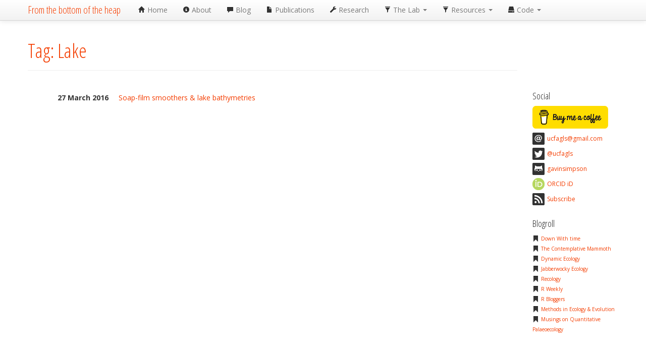

--- FILE ---
content_type: text/html; charset=UTF-8
request_url: https://fromthebottomoftheheap.net/tag/lake/
body_size: 3215
content:
  <!DOCTYPE html>
<html lang="en">
  <head prefix="dc: http://purl.org/dc/terms/ og: http://ogp.me/ns# :cc http://creativecommons.org/ns#">
    <!-- Google tag (gtag.js) -->
<script async src="https://www.googletagmanager.com/gtag/js?id=G-6FQL01W176"></script>
<script>
  window.dataLayer = window.dataLayer || [];
  function gtag(){dataLayer.push(arguments);}
  gtag('js', new Date());

  gtag('config', 'G-6FQL01W176');
</script>


    <meta charset="utf-8">
    <title>Tag: Lake</title>
    <meta name="viewport" content="width=device-width, initial-scale=1.0">
    <meta name="description" content="">
    <meta name="author" content="Gavin Simpson">
    
    
<!-- HTML5 metadata -->

<meta name="keywords" content="Science, Palaeolimnology, Palaeoecology, R, Freshwater Ecology, Open Science, Statistics, Environmetrics, Ecology, Limnology" />


<meta name="description" content="Tag: Lake" />

<!-- RDFa Metadata (in DublinCore) -->
<meta property="dc:title" content="Tag: Lake" />
<meta property="dc:creator" content="Gavin Simpson" />

<meta property="dc:type" content="" /> <!-- article? entry?-->
<meta property="dc:format" content="text/html" />
<meta property="dc:language" content="en" />
<meta property="dc:source" content="From the Bottom of the Heap" />
<!-- RDFa Metadata (in OpenGraph) -->
<meta property="og:title" content="Tag: Lake" />
<meta property="og:author" content="https://www.fromthebottomoftheheap.net/about/" />
<meta property="http://ogp.me/ns/profile#first_name" content="Gavin"/>
<meta property="http://ogp.me/ns/profile#last_name" content="Simpson"/>

<meta property="og:site_name" content="From the Bottom of the Heap" />
<meta property="og:url" content="https://www.fromthebottomoftheheap.net/tag/lake/" />
<meta property="og:type" content="article" />

<meta name="og:description" content="Tag: Lake" />

<!-- Twitter Card Meta data -->
<meta name="twitter:card" content="summary_large_image" />
<meta name="twitter:site.id" content="@ucfagls" />
<meta name="twitter:creator:id" content="@ucfagls" />
<meta name="twitter:title" content="Tag: Lake" />


<!-- Google Scholar Metadata -->
<meta name="resource_type" content="From the Bottom of the Heap"/>
<meta name="citation_journal_title" content="From the Bottom of the Heap"/>

<meta name="citation_author" content="Gavin Simpson"/>
<meta name="citation_title" content="Tag: Lake"/>

    
    <!-- Link to the Atom feeds -->
    <link href="https://www.fromthebottomoftheheap.net/feed.xml" type="application/atom+xml" rel="alternate" title="From the bottom of the heap ATOM feed">
    <link href="https://www.fromthebottomoftheheap.net/feed-R.xml" type="application/atom+xml" rel="alternate" title="From the bottom of the heap ATOM feed of R posts">
    
    <!-- Le styles -->
    <link href="https://www.fromthebottomoftheheap.net/assets/css/bootstrap.css" rel="stylesheet">
    <style type="text/css">
      body {
        padding-top: 60px;
        padding-bottom: 40px;
      }
      .sidebar-nav {
        padding: 9px 0;
      }
    </style>
    <link href="https://www.fromthebottomoftheheap.net/assets/css/pyg_monokai.css" rel="stylesheet">
    <link href="https://www.fromthebottomoftheheap.net/assets/css/ftboth.css" rel="stylesheet">

    <!-- Le HTML5 shim, for IE6-8 support of HTML5 elements -->
    <!--[if lt IE 9]>
      <script src="http://html5shim.googlecode.com/svn/trunk/html5.js"></script>
    <![endif]-->

    <!-- Le fav and touch icons -->
    <link rel="shortcut icon" href="https://www.fromthebottomoftheheap.net/assets/ico/favicon.ico">
    <link rel="apple-touch-icon-precomposed" sizes="144x144" href="https://www.fromthebottomoftheheap.net/assets/ico/apple-touch-icon-144-precomposed.png">
    <link rel="apple-touch-icon-precomposed" sizes="114x114" href="https://www.fromthebottomoftheheap.net/assets/ico/apple-touch-icon-114-precomposed.png">
    <link rel="apple-touch-icon-precomposed" sizes="72x72" href="https://www.fromthebottomoftheheap.net/assets/ico/apple-touch-icon-72-precomposed.png">
    <link rel="apple-touch-icon-precomposed" href="https://www.fromthebottomoftheheap.net/assets/ico/apple-touch-icon-57-precomposed.png">
    
    <script data-ad-client="ca-pub-2908943772231164" async src="https://pagead2.googlesyndication.com/pagead/js/adsbygoogle.js"></script>
  </head>

  <body>

      <div class="navbar navbar-fixed-top">
      <div class="navbar-inner">
        <div class="container">
          <a class="btn btn-navbar" data-toggle="collapse" data-target=".nav-collapse">
            <span class="icon-bar"></span>
            <span class="icon-bar"></span>
            <span class="icon-bar"></span>
          </a>
          <a class="brand" href="https://www.fromthebottomoftheheap.net">From the bottom of the heap</a>
          <div class="nav-collapse collapse">
            <ul class="nav">
              <li ><a href="https://www.fromthebottomoftheheap.net"><i class="icon-home"></i> Home</a></li>
              <li ><a href="https://www.fromthebottomoftheheap.net/about/"><i class="icon-info-sign"></i> About</a></li>
              <li ><a href="https://www.fromthebottomoftheheap.net/blog/"><i class="icon-comment"></i> Blog</a></li>
              <li ><a href="https://www.fromthebottomoftheheap.net/publications/"><i class="icon-file"></i> Publications</a></li>
              <li ><a href="https://www.fromthebottomoftheheap.net/research/"><i class="icon-wrench"></i> Research</a></li>
              <li  class="dropdown">
                <a href="#" class="dropdown-toggle" data-toggle="dropdown">
                  <i class="icon-filter"></i> The Lab <b class="caret"></b>
                </a>
                <ul class="dropdown-menu">
                  <li><a tabindex="-1" href="https://www.fromthebottomoftheheap.net/lab/">About</a></li>
                  <li><a tabindex="-1" href="https://www.fromthebottomoftheheap.net/lab/research/">Research</a></li>
                  <li><a tabindex="-1" href="https://www.fromthebottomoftheheap.net/lab/members/">Members</a></li>
                  <li><a tabindex="-1" href="https://www.fromthebottomoftheheap.net/lab/publications">Publications</a></li>
                  <li><a tabindex="-1" href="https://www.fromthebottomoftheheap.net/lab/join/">Join the lab</a></li>
                </ul>
              </li>
              <li  class="dropdown">
                <a href="#" class="dropdown-toggle" data-toggle="dropdown">
                  <i class="icon-filter"></i> Resources <b class="caret"></b>
                </a>
                <ul class="dropdown-menu">
                  <li><a tabindex="-1" href="https://www.fromthebottomoftheheap.net/teaching/">Teaching</a></li>
                  <li><a tabindex="-1" href="https://www.fromthebottomoftheheap.net/workshops/">Workshops</a></li>
                  <li><a tabindex="-1" href="https://www.fromthebottomoftheheap.net/slides/">Slides</a></li>
                </ul>
              </li>
              <li  class="dropdown">
                <a href="#" class="dropdown-toggle" data-toggle="dropdown"><i class="icon-hdd"></i> Code <b class="caret"></b></a>
                <ul class="dropdown-menu">
                  <li class="dropdown-submenu">
                    <a tabindex="-1" href="https://www.fromthebottomoftheheap.net/code/dper-scripts/">DPER Scripts</a>
                    <ul class="dropdown-menu">
                      <li>
                        <a tabindex="-1" href="https://www.fromthebottomoftheheap.net/code/dper-scripts/chapter-9-statistical-learning/">Chapter 9</a>
                      </li>
                      <li>
                        <a tabindex="-1" href="https://www.fromthebottomoftheheap.net/code/dper-scripts/chapter-15-analogue-methods/">Chapter 15</a>
                      </li>
                      <li>
                        <a tabindex="-1" href="https://www.fromthebottomoftheheap.net/code/dper-scripts/chapter-19-human-impacts/">Chapter 19</a>
                      </li>
                    </ul>
                  </li>
                  <li class="dropdown-submenu">
                    <a tabindex="-1" href="https://www.fromthebottomoftheheap.net/code/r-packages">R Packages</a>
                    <ul class="dropdown-menu">
                      <li>
                        <a tabindex="-1" href="https://www.fromthebottomoftheheap.net/code/r-packages/analogue/">analogue</a>
                      </li>
                      <li>
                        <a tabindex="-1" href="https://www.fromthebottomoftheheap.net/code/r-packages/permute/">permute</a>
                      </li>
                      <li>
                        <a tabindex="-1" href="https://www.fromthebottomoftheheap.net/code/r-packages/vegan/">vegan</a>
                      </li>
                      <li>
                        <a tabindex="-1" href="https://www.fromthebottomoftheheap.net/code/r-packages/gratia/">gratia</a>
                      </li>
                      <li>
                        <a tabindex="-1" href="https://www.fromthebottomoftheheap.net/code/r-packages/cocorresp/">cocorresp</a>
                      </li>
                      <li>
                        <a tabindex="-1" href="https://www.fromthebottomoftheheap.net/code/r-packages/coenocliner/">coenocliner</a>
                      </li>
                      <li>
                        <a tabindex="-1" href="https://www.fromthebottomoftheheap.net/code/r-packages/temporalEF/">temporalEF</a>
                      </li>
                      <li>
                        <a tabindex="-1" href="https://www.fromthebottomoftheheap.net/code/r-packages/canadaHCD/">canadaHCD</a>
                      </li>
                      <li>
                        <a tabindex="-1" href="https://www.fromthebottomoftheheap.net/code/r-packages/ggvegan/">ggvegan</a>
                      </li>
                      <li>
                        <a tabindex="-1" href="https://www.fromthebottomoftheheap.net/code/r-packages/pcurve/">pcurve</a>
                      </li>
                    </ul>
                  </li>
                </ul>
              </li>
            </ul>
          </div><!--/.nav-collapse -->
        </div>
      </div>
    </div>


    <div class="container">
          

      <article>
      <div class="row">
        <div class="span10">
          <div class="page-header">
            <header>
              <h1>Tag: Lake </h1>
                  
            </header>
          </div>
        </div>
      </div>
      <div class="row">
        <div class="span12">
          <div class="row">
            <div class="span10">
                        <dl class="dl-horizontal" id="dl-post-list">
          
              <dt>27 March 2016</dt>
              <dd><a href="/2016/03/27/soap-film-smoothers/">Soap-film smoothers & lake bathymetries</a></dd>
          
            </dl>

            </div>
            <div class="span2">
                          <div class="side-snippet">
              <h4>Social</h4>
              <p><a href="https://www.buymeacoffee.com/gavinsimpson" target="_blank"><img src="https://cdn.buymeacoffee.com/buttons/v2/default-yellow.png" alt="Buy Me A Coffee" style="height: 45px !important;width: 150px !important;" ></a></p>
              <p><img class="bs-icon addToolTip" data-original-title="Send me an email" data-placement="left" data-animation="true" src="https://www.fromthebottomoftheheap.net/assets/img/glyphicons/glyphicons_419_e-mail.png" /> <a href="mailto:ucfagls@gmail.com">ucfagls@gmail.com</a></p>
              <p><img class="bs-icon addToolTip" data-original-title="My twitter profile" data-placement="left" data-animation="true" src="https://www.fromthebottomoftheheap.net/assets/img/glyphicons/glyphicons_411_twitter.png" /> <a href="https://twitter.com/ucfagls">@ucfagls</a></p>
              <p><img class="bs-icon addToolTip" data-original-title="My github profile" data-placement="left" data-animation="true" src="https://www.fromthebottomoftheheap.net/assets/img/glyphicons/glyphicons_401_github.png" /> <a href="https://github.com/gavinsimpson">gavinsimpson</a></p>
              <p><img class="bs-icon addToolTip" data-original-title="ORCID ID" data-placement="left" data-animation="true" src="https://www.fromthebottomoftheheap.net/assets/img/orcid_24x24.png" /> <a href="https://orcid.org/0000-0002-9084-8413">ORCID iD</a></p>
              <p><img class="bs-icon addToolTip" data-original-title="Subscribe to the blog via RSS (Atom)" data-placement="left" data-animation="true" src="https://www.fromthebottomoftheheap.net/assets/img/glyphicons/glyphicons_417_rss.png" /> <a href="https://www.fromthebottomoftheheap.net/feed.xml" type="application/atom+xml">Subscribe</a></p>
            </div>


                          <div class="side-snippet">
              <h4>Blogroll</h4>
              <ul class="unstyled">
                <li><i class="icon-bookmark"></i> <a href="http://downwithtime.wordpress.com/">Down With time</a></li>
                <li><i class="icon-bookmark"></i> <a href="http://contemplativemammoth.wordpress.com/">The Contemplative Mammoth</a></li>
                <li><i class="icon-bookmark"></i> <a href="http://dynamicecology.wordpress.com/">Dynamic Ecology</a></li>
                <li><i class="icon-bookmark"></i> <a href="http://jabberwocky.weecology.org/">Jabberwocky Ecology</a></li>
                <li><i class="icon-bookmark"></i> <a href="https://recology.info/">Recology</a></li>
                <li><i class="icon-bookmark"></i> <a href="https://rweekly.org/">R Weekly</a></li>
                <li><i class="icon-bookmark"></i> <a href="http://www.r-bloggers.com/">R Bloggers</a></li>
                <li><i class="icon-bookmark"></i> <a href="https://methodsblog.wordpress.com/">Methods in Ecology &amp; Evolution</a></li>
                <li><i class="icon-bookmark"></i> <a href="http://quantpalaeo.wordpress.com/">Musings on Quantitative Palaeoecology</a></li>
              </ul>
            </div>

              
            </div>
          </div>
        </div>
      </div>
      </article>

        

    </div><!--/.fixed-container-->
    
    <footer>
      <div class="container">
        <div class="row">
          <div class="span2">
            <h4>Menu</h4>
            <ul class="unstyled">
              <li><a href="https://www.fromthebottomoftheheap.net"><small>Home</small></a></li>
              <li><a href="https://www.fromthebottomoftheheap.net/about/"><small>About</small></a></li>
              <li><a href="https://www.fromthebottomoftheheap.net/publications/"><small>Publications</small></a></li>
              <li><a href="https://www.fromthebottomoftheheap.net/research/"><small>Research</small></a></li>
              <li><a href="https://www.fromthebottomoftheheap.net/lab/"><small>The Lab</small></a></li>
              <li><a href="https://www.fromthebottomoftheheap.net/teaching/"><small>Teaching</small></a></li>
              <li><a href="https://www.fromthebottomoftheheap.net/code/dper-scripts/"><small>DPER Scripts</small></a></li>
              <li><a href="https://www.fromthebottomoftheheap.net/code/r-packages/"><small>R Packages</small></a></li>
            </ul>
          </div>
          <div class="span2">
            <h4>R packages</h4>
            <ul class="unstyled">
              <li><a href="https://www.fromthebottomoftheheap.net/code/r-packages/analogue/"><small>analogue</small></a></li>
              <li><a href="https://www.fromthebottomoftheheap.net/code/r-packages/permute/"><small>permute</small></a></li>
              <li><a href="https://www.fromthebottomoftheheap.net/code/r-packages/vegan/"><small>vegan</small></a></li>
              <li><a href="https://www.fromthebottomoftheheap.net/code/r-packages/gratia/"><small>gratia</small></a></li>
              <li><a href="https://www.fromthebottomoftheheap.net/code/r-packages/cocorresp/"><small>cocorresp</small></a></li>
              <li><a href="https://www.fromthebottomoftheheap.net/code/r-packages/coenocliner/"><small>coenocliner</small></a></li>
              <li><a href="https://www.fromthebottomoftheheap.net/code/r-packages/temporalEF/"><small>temporalEF</small></a></li>
              <li><a href="https://www.fromthebottomoftheheap.net/code/r-packages/canadaHCD/"><small>canadaHCD</small></a></li>
              <li><a href="https://www.fromthebottomoftheheap.net/code/r-packages/ggvegan/"><small>ggvegan</small></a></li>
              <li><a href="https://www.fromthebottomoftheheap.net/code/r-packages/pcurve/"><small>pcurve</small></a></li>
            </ul>        
          </div>
          <div class="span6">
            <h4>Fineprint</h4>
            <p><small>Copyright &copy; 2010&ndash;2024 Gavin Simpson. <a href="https://www.fromthebottomoftheheap.net/permissions/">Some Rights Reserved</a>&nbsp;&nbsp;&nbsp;<a rel="license" href="https://creativecommons.org/licenses/by/4.0/"><img alt="Creative Commons Licence" style="border-width:0" src="https://licensebuttons.net/l/by/4.0/80x15.png" /></a></small></p>
            <p><small>Icons by <a href="http://www.glyphicons.com/">Glyphicons</a> used under CC-BY licence</small></p>
          </div>
        </div>
      </div>
    </footer>
    
        <!-- Le javascript
    ================================================== -->
    <!-- Placed at the end of the document so the pages load faster -->
    <script src="https://www.fromthebottomoftheheap.net/assets/js/jquery.min.js"></script>
    <script src="https://www.fromthebottomoftheheap.net/assets/js/bootstrap.js"></script>
    <script type="text/javascript" async src="https://cdnjs.cloudflare.com/ajax/libs/mathjax/2.7.0/MathJax.js?config=TeX-AMS-MML_HTMLorMML"></script>
    <script>
        jQuery(function ($) {
            $(".addToolTip").tooltip()
        });
        // Fix suggested by Dependabot as I don't think i can upgrade to jq >=3.5.0 with this version of bootstrap
        jQuery.htmlPrefilter = function( html ) {
	return html;
	};
    </script>
    
    


  </body>
</html>



--- FILE ---
content_type: text/html; charset=utf-8
request_url: https://www.google.com/recaptcha/api2/aframe
body_size: 266
content:
<!DOCTYPE HTML><html><head><meta http-equiv="content-type" content="text/html; charset=UTF-8"></head><body><script nonce="ww8nCt1FjtTmeuZ370beYQ">/** Anti-fraud and anti-abuse applications only. See google.com/recaptcha */ try{var clients={'sodar':'https://pagead2.googlesyndication.com/pagead/sodar?'};window.addEventListener("message",function(a){try{if(a.source===window.parent){var b=JSON.parse(a.data);var c=clients[b['id']];if(c){var d=document.createElement('img');d.src=c+b['params']+'&rc='+(localStorage.getItem("rc::a")?sessionStorage.getItem("rc::b"):"");window.document.body.appendChild(d);sessionStorage.setItem("rc::e",parseInt(sessionStorage.getItem("rc::e")||0)+1);localStorage.setItem("rc::h",'1769352032431');}}}catch(b){}});window.parent.postMessage("_grecaptcha_ready", "*");}catch(b){}</script></body></html>

--- FILE ---
content_type: text/css; charset=UTF-8
request_url: https://fromthebottomoftheheap.net/assets/css/ftboth.css
body_size: 1551
content:
h4 {
  color: #222;
}

header > h4 {
  color: #222;
}

code {
  color: #f43d00;
  border-color: transparent;
  background-color: #f7f7f9;
  font-size: 12px;
  -webkit-border-radius: 4px;
  -moz-border-radius: 4px;
  border-radius: 4px;
  padding: 1px 4px;
}

pre {
  background-color: #272822;
  border: 1px solid rgba(0, 0, 0, 0.15);
  color: #f8f8f2;
  -webkit-border-radius: 8px;
  -moz-border-radius: 8px;
  border-radius: 8px;
  margin-top: 1em;
  margin-bottom: 1em;
  font-size: 13px;
  overflow-x: auto;
  word-break: normal;
  word-wrap: normal;
}

pre code {
  font-size: 13px;
}

pre code.text{
  word-wrap: normal;
  overflow-wrap: normal;
  white-space: pre;
  word-break: normal;
}

img.post-right {
  float: right;
  clear: both;
  margin-top: 0;
  margin-left: 10px;
  margin-bottom: 10px;
}

img.licence-icon {
  margin-top: 2px;
  vertical-align: text-top;
}

.navbar .brand {
  font-family: 'Open Sans Condensed', sans-serif;
  font-weight: 100;
  color: #f43d00;
}

.well small {
  color: #222;
}

body {
  padding-bottom: 0;
}

footer {
  width: 100%;
  background-color: #272822;
  border-top: 4px solid #f43d00;
  color: #ffffff;
  min-height: 150px;
  margin-top: 40px;
  padding-top: 20px;
  padding-bottom: 20px;
}

[class^="icon-"],
[class*=" icon-"] {
  margin-top: 2px;
}

span.post-nav [class^="icon-"],
span.post-nav [class*=" icon-"] {
  margin-top: 3px;
}

.bs-icon {
  float: left;
  margin: -2px 5px 0 0;
  opacity: 0.8;
}

/*bs-icon-h4 {
  float: left;
  margin: 8px 5px 0 0;
  opacity: 0.8;
}*/

span.post-nav a {
  font-size: 13px;
}
 /* divs containing snippets in side bars */
div.side-snippet {
  margin-bottom: 2em;
}

div.side-snippet p {
  font-size: 12px;
}

div.side-snippet i {
  margin-top: 0px;
}

div.side-snippet ul.unstyled {
  font-size: 10px;
}

div.side-snippet ul.unstyled li {
  line-height: 20px;
}

figure {
  text-align: center;
  margin-bottom: 3em;
}

figure.highlight {
  text-align: left;
  margin-bottom: 0;
  margin-left: 0;
  margin-right: 0;
  margin-top: 0;
}

/*figure img {
}*/

figcaption {
  font-family: 'Open Sans Condensed', sans-serif;
  font-weight: 300;
  line-height: 20px;
  color: #f43d00;
  font-size: 17.5px;
  margin-top: 0.5em;
}

.thumbnails figcaption {
  text-align: center;
}

footer h4 {
  color: #ffffff;
}

table {
  max-width: 100%;
  background-color: transparent;
  border-collapse: collapse;
  border-spacing: 0;
  width: 100%;
  margin-bottom: 3em;
  margin-top: 3em;
}
table caption {
  font-family: 'Open Sans Condensed', sans-serif;
  font-weight: 300;
  line-height: 20px;
  color: #f43d00;
  font-size: 17.5px;
  margin-bottom: 1em;
}
table th,
table td {
  padding: 8px;
  line-height: 20px;
  text-align: left;
  vertical-align: top;
  border-top: 1px solid #dddddd;
}
table th {
  font-weight: bold;
}
table thead th {
  vertical-align: bottom;
}
table caption + thead tr:first-child th,
table caption + thead tr:first-child td,
table colgroup + thead tr:first-child th,
table colgroup + thead tr:first-child td,
table thead:first-child tr:first-child th,
table thead:first-child tr:first-child td {
  border-top: 0;
}
table tbody + tbody {
  border-top: 2px solid #dddddd;
}
table table {
  background-color: #ffffff;
}
table th,
table td {
  padding: 4px 5px;
}
table {
  border: 1px solid #dddddd;
  border-collapse: separate;
  *border-collapse: collapse;
  border-left: 0;
  -webkit-border-radius: 4px;
  -moz-border-radius: 4px;
  border-radius: 4px;
}
table th,
table td {
  border-left: 1px solid #dddddd;
}
table caption + thead tr:first-child th,
table caption + tbody tr:first-child th,
table caption + tbody tr:first-child td,
table colgroup + thead tr:first-child th,
table colgroup + tbody tr:first-child th,
table colgroup + tbody tr:first-child td,
table thead:first-child tr:first-child th,
table tbody:first-child tr:first-child th,
table tbody:first-child tr:first-child td {
  border-top: 0;
}
table thead:first-child tr:first-child > th:first-child,
table tbody:first-child tr:first-child > td:first-child {
  -webkit-border-top-left-radius: 4px;
  -moz-border-radius-topleft: 4px;
  border-top-left-radius: 4px;
}
table thead:first-child tr:first-child > th:last-child,
table tbody:first-child tr:first-child > td:last-child {
  -webkit-border-top-right-radius: 4px;
  -moz-border-radius-topright: 4px;
  border-top-right-radius: 4px;
}
table thead:last-child tr:last-child > th:first-child,
table tbody:last-child tr:last-child > td:first-child,
table tfoot:last-child tr:last-child > td:first-child {
  -webkit-border-bottom-left-radius: 4px;
  -moz-border-radius-bottomleft: 4px;
  border-bottom-left-radius: 4px;
}
table thead:last-child tr:last-child > th:last-child,
table tbody:last-child tr:last-child > td:last-child,
table tfoot:last-child tr:last-child > td:last-child {
  -webkit-border-bottom-right-radius: 4px;
  -moz-border-radius-bottomright: 4px;
  border-bottom-right-radius: 4px;
}
table tfoot + tbody:last-child tr:last-child td:first-child {
  -webkit-border-bottom-left-radius: 0;
  -moz-border-radius-bottomleft: 0;
  border-bottom-left-radius: 0;
}
table tfoot + tbody:last-child tr:last-child td:last-child {
  -webkit-border-bottom-right-radius: 0;
  -moz-border-radius-bottomright: 0;
  border-bottom-right-radius: 0;
}
table caption + thead tr:first-child th:first-child,
table caption + tbody tr:first-child td:first-child,
table colgroup + thead tr:first-child th:first-child,
table colgroup + tbody tr:first-child td:first-child {
  -webkit-border-top-left-radius: 4px;
  -moz-border-radius-topleft: 4px;
  border-top-left-radius: 4px;
}
table caption + thead tr:first-child th:last-child,
table caption + tbody tr:first-child td:last-child,
table colgroup + thead tr:first-child th:last-child,
table colgroup + tbody tr:first-child td:last-child {
  -webkit-border-top-right-radius: 4px;
  -moz-border-radius-topright: 4px;
  border-top-right-radius: 4px;
}
table tbody > tr:nth-child(odd) > td,
table tbody > tr:nth-child(odd) > th {
  background-color: #f9f9f9;
}
table td[class*="span"],
table th[class*="span"],
.row-fluid table td[class*="span"],
.row-fluid table th[class*="span"] {
  display: table-cell;
  float: none;
  margin-left: 0;
}
.table td.span1,
.table th.span1 {
  float: none;
  width: 44px;
  margin-left: 0;
}
.table td.span2,
.table th.span2 {
  float: none;
  width: 124px;
  margin-left: 0;
}
.table td.span3,
.table th.span3 {
  float: none;
  width: 204px;
  margin-left: 0;
}
.table td.span4,
.table th.span4 {
  float: none;
  width: 284px;
  margin-left: 0;
}
.table td.span5,
.table th.span5 {
  float: none;
  width: 364px;
  margin-left: 0;
}
.table td.span6,
.table th.span6 {
  float: none;
  width: 444px;
  margin-left: 0;
}
.table td.span7,
.table th.span7 {
  float: none;
  width: 524px;
  margin-left: 0;
}
.table td.span8,
.table th.span8 {
  float: none;
  width: 604px;
  margin-left: 0;
}
.table td.span9,
.table th.span9 {
  float: none;
  width: 684px;
  margin-left: 0;
}
.table td.span10,
.table th.span10 {
  float: none;
  width: 764px;
  margin-left: 0;
}
.table td.span11,
.table th.span11 {
  float: none;
  width: 844px;
  margin-left: 0;
}
.table td.span12,
.table th.span12 {
  float: none;
  width: 924px;
  margin-left: 0;
}

blockquote {
  padding: 0 0 0 15px;
  margin: 0 0 20px;
  float: right;
  padding-right: 15px;
  padding-left: 0;
  border-right: 5px solid #f43d00; /* #eeeeee; */
  border-left: 0;
  margin-left: 4em;
}
blockquote p {
  font-size: 14px;
  line-height: 20px;
  color: #f43d00;
}
blockquote small {
  display: block;
  line-height: 20px;
  color: #999999;
}
blockquote small:before {
  content: '\2014 \00A0';
}
blockquote.pull-right {
  float: right;
  padding-right: 15px;
  padding-left: 0;
  border-right: 5px solid #eeeeee;
  border-left: 0;
}
blockquote.pull-right p,
blockquote.pull-right small {
  text-align: right;
}
blockquote.pull-right small:before {
  content: '';
}
blockquote.pull-right small:after {
  content: '\00A0 \2014';
}
q:before,
q:after,
blockquote:before,
blockquote:after {
  content: "";
}

blockquote p a {
  color: #000000;
}

/*li a i:hover {
 * background-color: rgba(244,61,0,0.25);
 *}
 */

div.altmetric-embed {
   display: inline-block;
}

div.altmetric-embed a img {
  vertical-align: baseline;
}

.altmetric-embed.popover {
  border: none;
  -moz-border-radius: 0;
  -webkit-border-radius: 0;
  border-radius: 0;
  -moz-box-shadow: none;
  -webkit-box-shadow: none;
  border-box-shadow: none;
  width: auto;
  background-color: transparent;
}

kbd {
/*
 * http://meta.superuser.com/questions/4788/css-for-the-new-kbd-style
 * 
 */
  -moz-border-radius:3px;
  -moz-box-shadow:0 1px 0 rgba(0,0,0,0.2),0 0 0 2px #fff inset;
  -webkit-border-radius:3px;
  -webkit-box-shadow:0 1px 0 rgba(0,0,0,0.2),0 0 0 2px #fff inset;
  background-color:#f7f7f7;
  border:1px solid #ccc;
  border-radius:3px;
  box-shadow:0 1px 0 rgba(0,0,0,0.2),0 0 0 2px #fff inset;
  color:#333;
  display:inline-block;
  font-family:Arial,Helvetica,sans-serif;
  font-size:11px;
  line-height:1.4;
  margin:0 .1em;
  padding:.1em .6em;
  text-shadow:0 1px 0 #fff;
}

.ftboth-img-right {
  margin-right: 1em;
}

/*a.addToolTip:hover {
 *color: #fff;
 *}
 */

div.slides dt {
  font-family: 'Open Sans Condensed', sans-serif;
  font-weight: 700;
  font-size: 20px;
  color: #333333;
  margin-top: 0.75em;
}

div.slides dt, div.slides dd {
  line-height: 26px;
}
